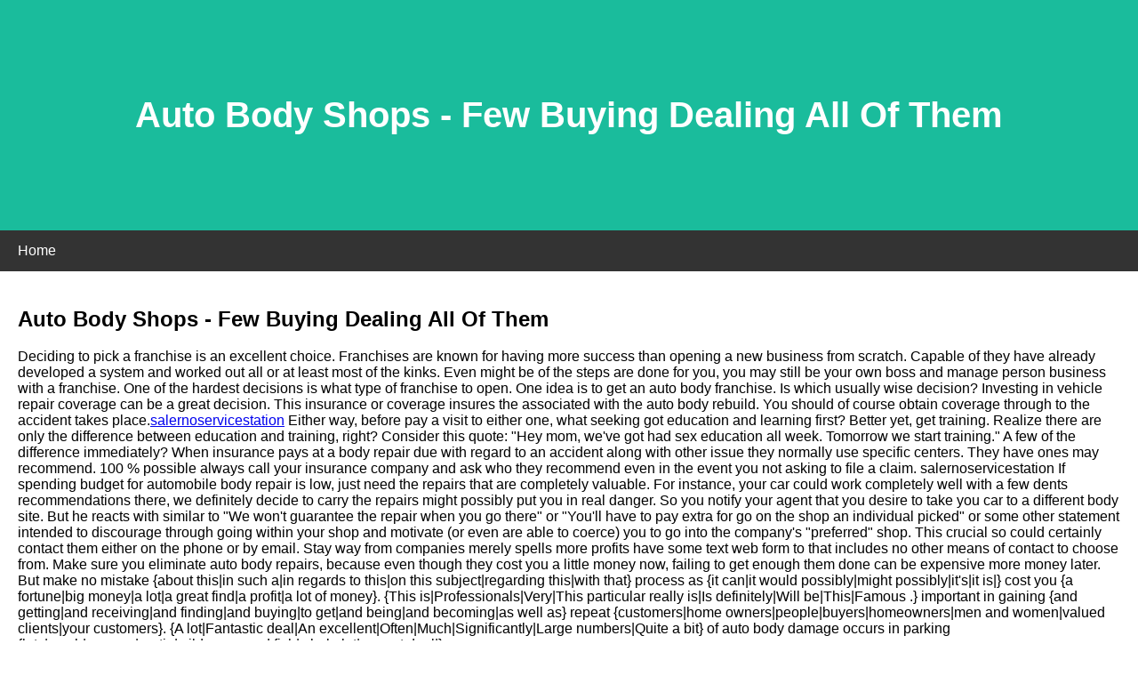

--- FILE ---
content_type: text/html; charset=UTF-8
request_url: https://salernoseroverview.blogspot.com/
body_size: 3932
content:
<html xmlns='http://www.w3.org/1999/xhtml' xmlns:b='http://www.google.com/2005/gml/b' xmlns:data='http://www.google.com/2005/gml/data' xmlns:expr='http://www.google.com/2005/gml/expr'>
<script>
cookieChoices = {};
</script>
<head>
<link href='https://www.blogger.com/static/v1/widgets/2944754296-widget_css_bundle.css' rel='stylesheet' type='text/css'/>
<style id='page-skin-1' type='text/css'><!--
* {
box-sizing: border-box;
}
/* Style the body */
body {
font-family: Arial, Helvetica, sans-serif;
margin: 0;
}
/* Header/logo Title */
.header {
padding: 80px;
text-align: center;
background: #1abc9c;
color: white;
}
/* Increase the font size of the heading */
.header h1 {
font-size: 40px;
}
/* Style the top navigation bar */
.navbar {
overflow: hidden;
background-color: #333;
}
/* Style the navigation bar links */
.navbar a {
float: left;
display: block;
color: white;
text-align: center;
padding: 14px 20px;
text-decoration: none;
}
/* Right-aligned link */
.navbar a.right {
float: right;
}
/* Change color on hover */
.navbar a:hover {
background-color: #ddd;
color: black;
}
/* Column container */
.row {
display: -ms-flexbox; /* IE10 */
display: flex;
-ms-flex-wrap: wrap; /* IE10 */
flex-wrap: wrap;
}
/* Create two unequal columns that sits next to each other */
/* Sidebar/left column */
.side {
-ms-flex: 30%; /* IE10 */
flex: 30%;
background-color: #f1f1f1;
padding: 20px;
}
/* Main column */
.main {
-ms-flex: 70%; /* IE10 */
flex: 70%;
background-color: white;
padding: 20px;
}
/* Fake image, just for this example */
.fakeimg {
background-color: #aaa;
width: 100%;
padding: 20px;
}
/* Footer */
.footer {
padding: 20px;
text-align: center;
background: #ddd;
}
/* Responsive layout - when the screen is less than 700px wide, make the two columns stack on top of each other instead of next to each other */
@media screen and (max-width: 700px) {
.row {
flex-direction: column;
}
}
/* Responsive layout - when the screen is less than 400px wide, make the navigation links stack on top of each other instead of next to each other */
@media screen and (max-width: 400px) {
.navbar a {
float: none;
width: 100%;
}
}

--></style>
<title>Auto Body Shops - Few Buying Dealing All Of Them</title>
<meta name='google-adsense-platform-account' content='ca-host-pub-1556223355139109'/>
<meta name='google-adsense-platform-domain' content='blogspot.com'/>

</head>
<body>
<div class='hello no-items section' id='hello'></div>
<div class='header'>
<h1>Auto Body Shops - Few Buying Dealing All Of Them</h1>
</div>
<div class='navbar'>
<a href='#'>Home</a>
</div>
<div class='main'>
<h2>Auto Body Shops - Few Buying Dealing All Of Them</h2>
<p>
Deciding to pick a franchise is an excellent choice. Franchises are known for having more success than opening a new business from scratch. Capable of they have already developed a system and worked out all or at least most of the kinks. Even might be of the steps are done for you, you may still be your own boss and manage person business with a franchise. One of the hardest decisions is what type of franchise to open. One idea is to get an auto body franchise. Is which usually wise decision?

Investing in vehicle repair coverage can be a great decision. This insurance or coverage insures the associated with the auto body rebuild. You should of course obtain coverage through to the accident takes place.<a href='https://www.salernoservicestation.com/'>salernoservicestation</a>

Either way, before pay a visit to either one, what seeking got education and learning first? Better yet, get training. Realize there are only the difference between education and training, right? Consider this quote: "Hey mom, we've got had sex education all week. Tomorrow we start training." A few of the difference immediately?

When insurance pays at a body repair due with regard to an accident along with other issue they normally use specific centers. They have ones may recommend. 100 % possible always call your insurance company and ask who they recommend even in the event you not asking to file a claim.

salernoservicestation If spending budget for automobile body repair is low, just need the repairs that are completely valuable. For instance, your car could work completely well with a few dents recommendations there, we definitely decide to carry the repairs might possibly put you in real danger.

So you notify your agent that you desire to take you car to a different body site. But he reacts with similar to "We won't guarantee the repair when you go there" or "You'll have to pay extra for go on the shop an individual picked" or some other statement intended to discourage through going within your shop and motivate (or even are able to coerce) you to go into the company's "preferred" shop.

This crucial so could certainly contact them either on the phone or by email. Stay way from companies merely spells more profits have some text web form to that includes no other means of contact to choose from.

Make sure you eliminate auto body repairs, because even though they cost you a little money now, failing to get enough them done can be expensive more money later.
But make no mistake {about this|in such a|in regards to this|on this subject|regarding this|with that} process as {it can|it would possibly|might possibly|it's|it is|} cost you {a fortune|big money|a lot|a great find|a profit|a lot of money}. {This is|Professionals|Very|This particular really is|Is definitely|Will be|This|Famous .} important in gaining {and getting|and receiving|and finding|and buying|to get|and being|and becoming|as well as} repeat {customers|home owners|people|buyers|homeowners|men and women|valued clients|your customers}. {A lot|Fantastic deal|An excellent|Often|Much|Significantly|Large numbers|Quite a bit} of auto body damage occurs in parking {lots|much|masses|partie|wild game and fish|whole lot|a great deal|}.
</p>
</div>

<script type="text/javascript" src="https://www.blogger.com/static/v1/widgets/2028843038-widgets.js"></script>
<script type='text/javascript'>
window['__wavt'] = 'AOuZoY59km-GJj9qJDbzBnJ_T_JtUQ1IbQ:1768930726908';_WidgetManager._Init('//www.blogger.com/rearrange?blogID\x3d3271177735270461899','//salernoseroverview.blogspot.com/','3271177735270461899');
_WidgetManager._SetDataContext([{'name': 'blog', 'data': {'blogId': '3271177735270461899', 'title': '13137', 'url': 'https://salernoseroverview.blogspot.com/', 'canonicalUrl': 'https://salernoseroverview.blogspot.com/', 'homepageUrl': 'https://salernoseroverview.blogspot.com/', 'searchUrl': 'https://salernoseroverview.blogspot.com/search', 'canonicalHomepageUrl': 'https://salernoseroverview.blogspot.com/', 'blogspotFaviconUrl': 'https://salernoseroverview.blogspot.com/favicon.ico', 'bloggerUrl': 'https://www.blogger.com', 'hasCustomDomain': false, 'httpsEnabled': true, 'enabledCommentProfileImages': true, 'gPlusViewType': 'FILTERED_POSTMOD', 'adultContent': false, 'analyticsAccountNumber': '', 'encoding': 'UTF-8', 'locale': 'en', 'localeUnderscoreDelimited': 'en', 'languageDirection': 'ltr', 'isPrivate': false, 'isMobile': false, 'isMobileRequest': false, 'mobileClass': '', 'isPrivateBlog': false, 'isDynamicViewsAvailable': true, 'feedLinks': '\x3clink rel\x3d\x22alternate\x22 type\x3d\x22application/atom+xml\x22 title\x3d\x2213137 - Atom\x22 href\x3d\x22https://salernoseroverview.blogspot.com/feeds/posts/default\x22 /\x3e\n\x3clink rel\x3d\x22alternate\x22 type\x3d\x22application/rss+xml\x22 title\x3d\x2213137 - RSS\x22 href\x3d\x22https://salernoseroverview.blogspot.com/feeds/posts/default?alt\x3drss\x22 /\x3e\n\x3clink rel\x3d\x22service.post\x22 type\x3d\x22application/atom+xml\x22 title\x3d\x2213137 - Atom\x22 href\x3d\x22https://www.blogger.com/feeds/3271177735270461899/posts/default\x22 /\x3e\n', 'meTag': '\x3clink rel\x3d\x22me\x22 href\x3d\x22https://www.blogger.com/profile/05659973028339249255\x22 /\x3e\n', 'adsenseHostId': 'ca-host-pub-1556223355139109', 'adsenseHasAds': false, 'adsenseAutoAds': false, 'boqCommentIframeForm': true, 'loginRedirectParam': '', 'isGoogleEverywhereLinkTooltipEnabled': true, 'view': '', 'dynamicViewsCommentsSrc': '//www.blogblog.com/dynamicviews/4224c15c4e7c9321/js/comments.js', 'dynamicViewsScriptSrc': '//www.blogblog.com/dynamicviews/6e0d22adcfa5abea', 'plusOneApiSrc': 'https://apis.google.com/js/platform.js', 'disableGComments': true, 'interstitialAccepted': false, 'sharing': {'platforms': [{'name': 'Get link', 'key': 'link', 'shareMessage': 'Get link', 'target': ''}, {'name': 'Facebook', 'key': 'facebook', 'shareMessage': 'Share to Facebook', 'target': 'facebook'}, {'name': 'BlogThis!', 'key': 'blogThis', 'shareMessage': 'BlogThis!', 'target': 'blog'}, {'name': 'X', 'key': 'twitter', 'shareMessage': 'Share to X', 'target': 'twitter'}, {'name': 'Pinterest', 'key': 'pinterest', 'shareMessage': 'Share to Pinterest', 'target': 'pinterest'}, {'name': 'Email', 'key': 'email', 'shareMessage': 'Email', 'target': 'email'}], 'disableGooglePlus': true, 'googlePlusShareButtonWidth': 0, 'googlePlusBootstrap': '\x3cscript type\x3d\x22text/javascript\x22\x3ewindow.___gcfg \x3d {\x27lang\x27: \x27en\x27};\x3c/script\x3e'}, 'hasCustomJumpLinkMessage': false, 'jumpLinkMessage': 'Read more', 'pageType': 'index', 'pageName': '', 'pageTitle': '13137'}}, {'name': 'features', 'data': {}}, {'name': 'messages', 'data': {'edit': 'Edit', 'linkCopiedToClipboard': 'Link copied to clipboard!', 'ok': 'Ok', 'postLink': 'Post Link'}}, {'name': 'template', 'data': {'name': 'custom', 'localizedName': 'Custom', 'isResponsive': false, 'isAlternateRendering': false, 'isCustom': true}}, {'name': 'view', 'data': {'classic': {'name': 'classic', 'url': '?view\x3dclassic'}, 'flipcard': {'name': 'flipcard', 'url': '?view\x3dflipcard'}, 'magazine': {'name': 'magazine', 'url': '?view\x3dmagazine'}, 'mosaic': {'name': 'mosaic', 'url': '?view\x3dmosaic'}, 'sidebar': {'name': 'sidebar', 'url': '?view\x3dsidebar'}, 'snapshot': {'name': 'snapshot', 'url': '?view\x3dsnapshot'}, 'timeslide': {'name': 'timeslide', 'url': '?view\x3dtimeslide'}, 'isMobile': false, 'title': '13137', 'description': '', 'url': 'https://salernoseroverview.blogspot.com/', 'type': 'feed', 'isSingleItem': false, 'isMultipleItems': true, 'isError': false, 'isPage': false, 'isPost': false, 'isHomepage': true, 'isArchive': false, 'isLabelSearch': false}}]);
</script>
</body>
</html>